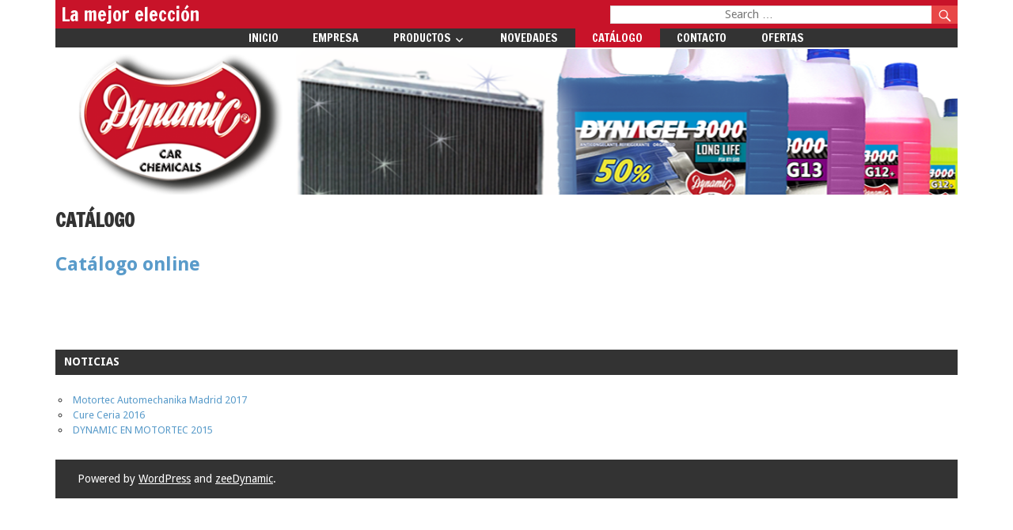

--- FILE ---
content_type: text/html; charset=UTF-8
request_url: http://dynamic-brugarolas.com/descargas/
body_size: 23622
content:
<!DOCTYPE html>
<html lang="es-ES">

<head>
<meta charset="UTF-8">
<meta name="viewport" content="width=device-width, initial-scale=1">
<link rel="profile" href="http://gmpg.org/xfn/11">
<link rel="pingback" href="http://dynamic-brugarolas.com/xmlrpc.php">

<title>CATÁLOGO &#8211; La mejor elección</title>
<link rel='dns-prefetch' href='//plausible.io' />
<link rel='dns-prefetch' href='//fonts.googleapis.com' />
<link rel='dns-prefetch' href='//s.w.org' />
<link rel="alternate" type="application/rss+xml" title="La mejor elección &raquo; Feed" href="http://dynamic-brugarolas.com/feed/" />
<link rel="alternate" type="application/rss+xml" title="La mejor elección &raquo; RSS de los comentarios" href="http://dynamic-brugarolas.com/comments/feed/" />
		<script type="text/javascript">
			window._wpemojiSettings = {"baseUrl":"https:\/\/s.w.org\/images\/core\/emoji\/2.3\/72x72\/","ext":".png","svgUrl":"https:\/\/s.w.org\/images\/core\/emoji\/2.3\/svg\/","svgExt":".svg","source":{"concatemoji":"http:\/\/dynamic-brugarolas.com\/wp-includes\/js\/wp-emoji-release.min.js?ver=4.8.25"}};
			!function(t,a,e){var r,i,n,o=a.createElement("canvas"),l=o.getContext&&o.getContext("2d");function c(t){var e=a.createElement("script");e.src=t,e.defer=e.type="text/javascript",a.getElementsByTagName("head")[0].appendChild(e)}for(n=Array("flag","emoji4"),e.supports={everything:!0,everythingExceptFlag:!0},i=0;i<n.length;i++)e.supports[n[i]]=function(t){var e,a=String.fromCharCode;if(!l||!l.fillText)return!1;switch(l.clearRect(0,0,o.width,o.height),l.textBaseline="top",l.font="600 32px Arial",t){case"flag":return(l.fillText(a(55356,56826,55356,56819),0,0),e=o.toDataURL(),l.clearRect(0,0,o.width,o.height),l.fillText(a(55356,56826,8203,55356,56819),0,0),e===o.toDataURL())?!1:(l.clearRect(0,0,o.width,o.height),l.fillText(a(55356,57332,56128,56423,56128,56418,56128,56421,56128,56430,56128,56423,56128,56447),0,0),e=o.toDataURL(),l.clearRect(0,0,o.width,o.height),l.fillText(a(55356,57332,8203,56128,56423,8203,56128,56418,8203,56128,56421,8203,56128,56430,8203,56128,56423,8203,56128,56447),0,0),e!==o.toDataURL());case"emoji4":return l.fillText(a(55358,56794,8205,9794,65039),0,0),e=o.toDataURL(),l.clearRect(0,0,o.width,o.height),l.fillText(a(55358,56794,8203,9794,65039),0,0),e!==o.toDataURL()}return!1}(n[i]),e.supports.everything=e.supports.everything&&e.supports[n[i]],"flag"!==n[i]&&(e.supports.everythingExceptFlag=e.supports.everythingExceptFlag&&e.supports[n[i]]);e.supports.everythingExceptFlag=e.supports.everythingExceptFlag&&!e.supports.flag,e.DOMReady=!1,e.readyCallback=function(){e.DOMReady=!0},e.supports.everything||(r=function(){e.readyCallback()},a.addEventListener?(a.addEventListener("DOMContentLoaded",r,!1),t.addEventListener("load",r,!1)):(t.attachEvent("onload",r),a.attachEvent("onreadystatechange",function(){"complete"===a.readyState&&e.readyCallback()})),(r=e.source||{}).concatemoji?c(r.concatemoji):r.wpemoji&&r.twemoji&&(c(r.twemoji),c(r.wpemoji)))}(window,document,window._wpemojiSettings);
		</script>
		<style type="text/css">
img.wp-smiley,
img.emoji {
	display: inline !important;
	border: none !important;
	box-shadow: none !important;
	height: 1em !important;
	width: 1em !important;
	margin: 0 .07em !important;
	vertical-align: -0.1em !important;
	background: none !important;
	padding: 0 !important;
}
</style>
<link rel='stylesheet' id='contact-form-7-css'  href='http://dynamic-brugarolas.com/wp-content/plugins/contact-form-7/includes/css/styles.css?ver=4.9' type='text/css' media='all' />
<link rel='stylesheet' id='font-awesome-css'  href='http://dynamic-brugarolas.com/wp-content/plugins/download-manager/assets/font-awesome/css/font-awesome.min.css?ver=4.8.25' type='text/css' media='all' />
<link rel='stylesheet' id='wpdm-bootstrap-css'  href='http://dynamic-brugarolas.com/wp-content/plugins/download-manager/assets/bootstrap/css/bootstrap.css?ver=4.8.25' type='text/css' media='all' />
<link rel='stylesheet' id='wpdm-front-css'  href='http://dynamic-brugarolas.com/wp-content/plugins/download-manager/assets/css/front.css?ver=4.8.25' type='text/css' media='all' />
<link rel='stylesheet' id='uaf_client_css-css'  href='http://dynamic-brugarolas.com/wp-content/uploads/useanyfont/uaf.css?ver=1499246553' type='text/css' media='all' />
<link rel='stylesheet' id='woocommerce-layout-css'  href='//dynamic-brugarolas.com/wp-content/plugins/woocommerce/assets/css/woocommerce-layout.css?ver=3.1.2' type='text/css' media='all' />
<link rel='stylesheet' id='woocommerce-smallscreen-css'  href='//dynamic-brugarolas.com/wp-content/plugins/woocommerce/assets/css/woocommerce-smallscreen.css?ver=3.1.2' type='text/css' media='only screen and (max-width: 768px)' />
<link rel='stylesheet' id='woocommerce-general-css'  href='//dynamic-brugarolas.com/wp-content/plugins/woocommerce/assets/css/woocommerce.css?ver=3.1.2' type='text/css' media='all' />
<link rel='stylesheet' id='wpmps-frontend-css'  href='http://dynamic-brugarolas.com/wp-content/plugins/wp-mapa-politico-spain/assets/css/frontend.min.css?ver=3.0.0' type='text/css' media='all' />
<link rel='stylesheet' id='zeedynamic-stylesheet-css'  href='http://dynamic-brugarolas.com/wp-content/themes/zeedynamic/style.css?ver=1.1.4' type='text/css' media='all' />
<link rel='stylesheet' id='genericons-css'  href='http://dynamic-brugarolas.com/wp-content/themes/zeedynamic/css/genericons/genericons.css?ver=3.4.1' type='text/css' media='all' />
<link rel='stylesheet' id='zeedynamic-default-fonts-css'  href='//fonts.googleapis.com/css?family=Droid+Sans%3A400%2C400italic%2C700%2C700italic%7CFrancois+One%3A400%2C400italic%2C700%2C700italic&#038;subset=latin%2Clatin-ext' type='text/css' media='all' />
<link rel='stylesheet' id='dry_awp_theme_style-css'  href='http://dynamic-brugarolas.com/wp-content/plugins/advanced-wp-columns/assets/css/awp-columns.css?ver=4.8.25' type='text/css' media='all' />
<style id='dry_awp_theme_style-inline-css' type='text/css'>
@media screen and (max-width: 1024px) {	.csColumn {		clear: both !important;		float: none !important;		text-align: center !important;		margin-left:  10% !important;		margin-right: 10% !important;		width: 80% !important;	}	.csColumnGap {		display: none !important;	}}
</style>
<link rel='stylesheet' id='custom-css-css'  href='http://dynamic-brugarolas.com/wp-content/plugins/theme-customisations-master/custom/style.css?ver=4.8.25' type='text/css' media='all' />
<script type='text/javascript' src='http://dynamic-brugarolas.com/wp-includes/js/jquery/jquery.js?ver=1.12.4'></script>
<script type='text/javascript' src='http://dynamic-brugarolas.com/wp-includes/js/jquery/jquery-migrate.min.js?ver=1.4.1'></script>
<script type='text/javascript' src='http://dynamic-brugarolas.com/wp-content/plugins/alligator-popup/js/popup.js?ver=1.2.0'></script>
<script type='text/javascript' src='http://dynamic-brugarolas.com/wp-content/plugins/download-manager/assets/bootstrap/js/bootstrap.min.js?ver=4.8.25'></script>
<script type='text/javascript' src='http://dynamic-brugarolas.com/wp-content/plugins/download-manager/assets/js/front.js?ver=4.8.25'></script>
<script type='text/javascript' src='http://dynamic-brugarolas.com/wp-content/plugins/download-manager/assets/js/chosen.jquery.min.js?ver=4.8.25'></script>
<script type='text/javascript' async defer data-domain='dynamic-brugarolas.com' src='https://plausible.io/js/plausible.js?ver=1.1.0'></script>
<script type='text/javascript'>
window.plausible = window.plausible || function() { (window.plausible.q = window.plausible.q || []).push(arguments) }
document.addEventListener("click",function(e){for(var t=e.target;t&&(void 0===t.tagName||"a"!=t.tagName.toLowerCase()||!t.href);)t=t.parentNode;t&&t.href&&t.host&&t.host!==location.host&&(plausible("Outbound Link: Click",{props:{referrer:document.location.origin,url:t.href}}),t.target&&!t.target.match(/^_(self|parent|top)$/i)||(setTimeout(function(){location.href=t.href},150),e.preventDefault()))});
</script>
<!--[if lt IE 9]>
<script type='text/javascript' src='http://dynamic-brugarolas.com/wp-content/themes/zeedynamic/js/html5shiv.min.js?ver=3.7.3'></script>
<![endif]-->
<script type='text/javascript'>
/* <![CDATA[ */
var zeedynamic_menu_title = "Menu";
/* ]]> */
</script>
<script type='text/javascript' src='http://dynamic-brugarolas.com/wp-content/themes/zeedynamic/js/navigation.js?ver=20160619'></script>
<script type='text/javascript' src='http://dynamic-brugarolas.com/wp-content/plugins/theme-customisations-master/custom/custom.js?ver=4.8.25'></script>
<meta name="generator" content="WordPress Download Manager 2.9.56" />
<link rel='https://api.w.org/' href='http://dynamic-brugarolas.com/wp-json/' />
<link rel="EditURI" type="application/rsd+xml" title="RSD" href="http://dynamic-brugarolas.com/xmlrpc.php?rsd" />
<link rel="wlwmanifest" type="application/wlwmanifest+xml" href="http://dynamic-brugarolas.com/wp-includes/wlwmanifest.xml" /> 
<link rel="canonical" href="http://dynamic-brugarolas.com/descargas/" />
<link rel='shortlink' href='http://dynamic-brugarolas.com/?p=4115' />
<link rel="alternate" type="application/json+oembed" href="http://dynamic-brugarolas.com/wp-json/oembed/1.0/embed?url=http%3A%2F%2Fdynamic-brugarolas.com%2Fdescargas%2F" />
<link rel="alternate" type="text/xml+oembed" href="http://dynamic-brugarolas.com/wp-json/oembed/1.0/embed?url=http%3A%2F%2Fdynamic-brugarolas.com%2Fdescargas%2F&#038;format=xml" />

        <script>
            var wpdm_site_url = 'http://dynamic-brugarolas.com/';
            var wpdm_home_url = 'http://dynamic-brugarolas.com/';
            var ajax_url = 'http://dynamic-brugarolas.com/wp-admin/admin-ajax.php';
            var wpdm_ajax_url = 'http://dynamic-brugarolas.com/wp-admin/admin-ajax.php';
            var wpdm_ajax_popup = '0';
        </script>


        <meta name="google-site-verification" content="YnFma0P4FV5kLVpG72KODSOyDs-h7Mrv3Qm5WSJRk3I" />	<noscript><style>.woocommerce-product-gallery{ opacity: 1 !important; }</style></noscript>
	<link rel="icon" href="http://dynamic-brugarolas.com/wp-content/uploads/logo-dynamic-150x100.png" sizes="32x32" />
<link rel="icon" href="http://dynamic-brugarolas.com/wp-content/uploads/logo-dynamic.png" sizes="192x192" />
<link rel="apple-touch-icon-precomposed" href="http://dynamic-brugarolas.com/wp-content/uploads/logo-dynamic.png" />
<meta name="msapplication-TileImage" content="http://dynamic-brugarolas.com/wp-content/uploads/logo-dynamic.png" />
</head>

<body class="page-template-default page page-id-4115">

	<div id="page" class="hfeed site">

		<a class="skip-link screen-reader-text" href="#content">Skip to content</a>

		<div id="header-top" class="header-bar-wrap"></div>

		<header id="masthead" class="site-header clearfix" role="banner">

			<div class="header-main container clearfix">

				<div id="logo" class="site-branding clearfix">

										
		<p class="site-title"><a href="http://dynamic-brugarolas.com/" rel="home">La mejor elección</a></p>

	
				</div><!-- .site-branding -->

				<div class="header-widgets clearfix">

					<aside id="search-3" class="header-widget widget_search">
<form role="search" method="get" class="search-form" action="http://dynamic-brugarolas.com/">
	<label>
		<span class="screen-reader-text">Search for:</span>
		<input type="search" class="search-field"
			placeholder="Search &hellip;"
			value="" name="s"
			title="Search for:" />
	</label>
	<button type="submit" class="search-submit">
		<span class="genericon-search"></span>
		<span class="screen-reader-text">Search</span>
	</button>
</form>
</aside>
				</div><!-- .header-widgets -->


			</div><!-- .header-main -->

			<div id="main-navigation-wrap" class="primary-navigation-wrap">

				<nav id="main-navigation" class="primary-navigation navigation clearfix" role="navigation">
					<ul id="menu-menu-2016" class="main-navigation-menu"><li id="menu-item-4187" class="menu-item menu-item-type-post_type menu-item-object-page menu-item-home menu-item-4187"><a href="http://dynamic-brugarolas.com/">INICIO</a></li>
<li id="menu-item-4076" class="menu-item menu-item-type-post_type menu-item-object-page menu-item-4076"><a href="http://dynamic-brugarolas.com/empresa/">EMPRESA</a></li>
<li id="menu-item-4077" class="menu-item menu-item-type-post_type menu-item-object-page menu-item-has-children menu-item-4077"><a href="http://dynamic-brugarolas.com/tienda/">PRODUCTOS</a>
<ul  class="sub-menu">
	<li id="menu-item-4078" class="menu-item menu-item-type-taxonomy menu-item-object-product_cat menu-item-has-children menu-item-4078"><a href="http://dynamic-brugarolas.com/categoria-producto/liquidos-de-freno-atf/">LIQUIDOS DE FRENO / ATF</a>
	<ul  class="sub-menu">
		<li id="menu-item-4079" class="menu-item menu-item-type-taxonomy menu-item-object-product_cat menu-item-4079"><a href="http://dynamic-brugarolas.com/categoria-producto/liquidos-de-freno-atf/dot-4/">Dot 4</a></li>
		<li id="menu-item-4080" class="menu-item menu-item-type-taxonomy menu-item-object-product_cat menu-item-4080"><a href="http://dynamic-brugarolas.com/categoria-producto/liquidos-de-freno-atf/atf-dexron/">Transmisiones / Suspensiones / Direcciones&#8230;</a></li>
	</ul>
</li>
	<li id="menu-item-4081" class="menu-item menu-item-type-taxonomy menu-item-object-product_cat menu-item-has-children menu-item-4081"><a href="http://dynamic-brugarolas.com/categoria-producto/anticongelantes/">ANTICONGELANTES</a>
	<ul  class="sub-menu">
		<li id="menu-item-4082" class="menu-item menu-item-type-taxonomy menu-item-object-product_cat menu-item-4082"><a href="http://dynamic-brugarolas.com/categoria-producto/anticongelantes/vehiculo-ligero/">vehículos ligeros</a></li>
		<li id="menu-item-4083" class="menu-item menu-item-type-taxonomy menu-item-object-product_cat menu-item-4083"><a href="http://dynamic-brugarolas.com/categoria-producto/anticongelantes/vehiculos-industriales/">vehículos industriales</a></li>
		<li id="menu-item-4084" class="menu-item menu-item-type-taxonomy menu-item-object-product_cat menu-item-4084"><a href="http://dynamic-brugarolas.com/categoria-producto/anticongelantes/inorganicos-refrigerantes/">Inorgánicos / refrigerantes</a></li>
	</ul>
</li>
	<li id="menu-item-4085" class="menu-item menu-item-type-taxonomy menu-item-object-product_cat menu-item-has-children menu-item-4085"><a href="http://dynamic-brugarolas.com/categoria-producto/limpieza-mantenimiento/">LIMPIEZA &#038; MANTENIMIENTO</a>
	<ul  class="sub-menu">
		<li id="menu-item-4088" class="menu-item menu-item-type-taxonomy menu-item-object-product_cat menu-item-4088"><a href="http://dynamic-brugarolas.com/categoria-producto/limpieza-mantenimiento/profesional/">Profesional</a></li>
		<li id="menu-item-4089" class="menu-item menu-item-type-taxonomy menu-item-object-product_cat menu-item-4089"><a href="http://dynamic-brugarolas.com/categoria-producto/limpieza-mantenimiento/usuario/">Usuario</a></li>
		<li id="menu-item-4087" class="menu-item menu-item-type-taxonomy menu-item-object-product_cat menu-item-4087"><a href="http://dynamic-brugarolas.com/categoria-producto/limpieza-mantenimiento/limpia-cristales/">Limpia Cristales</a></li>
		<li id="menu-item-4086" class="menu-item menu-item-type-taxonomy menu-item-object-product_cat menu-item-4086"><a href="http://dynamic-brugarolas.com/categoria-producto/limpieza-mantenimiento/aditivos/">ADITIVOS</a></li>
	</ul>
</li>
	<li id="menu-item-4090" class="menu-item menu-item-type-taxonomy menu-item-object-product_cat menu-item-4090"><a href="http://dynamic-brugarolas.com/categoria-producto/productos-cure/">PRODUCTOS CURE</a></li>
	<li id="menu-item-4091" class="menu-item menu-item-type-taxonomy menu-item-object-product_cat menu-item-has-children menu-item-4091"><a href="http://dynamic-brugarolas.com/categoria-producto/aceites-motor/">ACEITES MOTOR</a>
	<ul  class="sub-menu">
		<li id="menu-item-4094" class="menu-item menu-item-type-taxonomy menu-item-object-product_cat menu-item-4094"><a href="http://dynamic-brugarolas.com/categoria-producto/aceites-motor/vehiculos-ligeros/">Vehículos ligeros</a></li>
		<li id="menu-item-4093" class="menu-item menu-item-type-taxonomy menu-item-object-product_cat menu-item-4093"><a href="http://dynamic-brugarolas.com/categoria-producto/aceites-motor/vehiculos-industriales-aceites-motor/">Vehículos industriales</a></li>
		<li id="menu-item-4092" class="menu-item menu-item-type-taxonomy menu-item-object-product_cat menu-item-4092"><a href="http://dynamic-brugarolas.com/categoria-producto/aceites-motor/motocicletas-2t/">Motocicletas 2T</a></li>
	</ul>
</li>
	<li id="menu-item-4096" class="menu-item menu-item-type-taxonomy menu-item-object-product_cat menu-item-4096"><a href="http://dynamic-brugarolas.com/categoria-producto/aceites-hidraulicos/">ACEITES HIDRAÚLICOS</a></li>
	<li id="menu-item-4095" class="menu-item menu-item-type-taxonomy menu-item-object-product_cat menu-item-4095"><a href="http://dynamic-brugarolas.com/categoria-producto/lubricantes-engranajes/">LUBRICANTES ENGRANAJES</a></li>
	<li id="menu-item-4097" class="menu-item menu-item-type-taxonomy menu-item-object-product_cat menu-item-has-children menu-item-4097"><a href="http://dynamic-brugarolas.com/categoria-producto/grasas/">GRASAS</a>
	<ul  class="sub-menu">
		<li id="menu-item-4101" class="menu-item menu-item-type-taxonomy menu-item-object-product_cat menu-item-4101"><a href="http://dynamic-brugarolas.com/categoria-producto/grasas/liticas/">Liticas</a></li>
		<li id="menu-item-4099" class="menu-item menu-item-type-taxonomy menu-item-object-product_cat menu-item-4099"><a href="http://dynamic-brugarolas.com/categoria-producto/grasas/calcicas/">Calcicas</a></li>
		<li id="menu-item-4100" class="menu-item menu-item-type-taxonomy menu-item-object-product_cat menu-item-4100"><a href="http://dynamic-brugarolas.com/categoria-producto/grasas/complejas-cobre-aluminio/">Complejas / cobre / aluminio</a></li>
		<li id="menu-item-4098" class="menu-item menu-item-type-taxonomy menu-item-object-product_cat menu-item-4098"><a href="http://dynamic-brugarolas.com/categoria-producto/grasas/atoxicas/">Atóxicas</a></li>
		<li id="menu-item-4102" class="menu-item menu-item-type-taxonomy menu-item-object-product_cat menu-item-4102"><a href="http://dynamic-brugarolas.com/categoria-producto/grasas/spray/">Spray</a></li>
	</ul>
</li>
</ul>
</li>
<li id="menu-item-4110" class="menu-item menu-item-type-post_type menu-item-object-page menu-item-4110"><a href="http://dynamic-brugarolas.com/novedades/">Novedades</a></li>
<li id="menu-item-4117" class="menu-item menu-item-type-post_type menu-item-object-page current-menu-item page_item page-item-4115 current_page_item menu-item-4117"><a href="http://dynamic-brugarolas.com/descargas/">CATÁLOGO</a></li>
<li id="menu-item-4113" class="menu-item menu-item-type-post_type menu-item-object-page menu-item-4113"><a href="http://dynamic-brugarolas.com/contactos/">CONTACTO</a></li>
<li id="menu-item-4911" class="menu-item menu-item-type-post_type menu-item-object-page menu-item-4911"><a href="http://dynamic-brugarolas.com/ofertas/">OFERTAS</a></li>
</ul>				</nav><!-- #main-navigation -->

			</div>

		</header><!-- #masthead -->

		
		<div id="content" class="site-content container clearfix">

			
		<div id="headimg" class="header-image">

		
			<img src="http://dynamic-brugarolas.com/wp-content/uploads/banner-logo-sombra-antic.png" srcset="http://dynamic-brugarolas.com/wp-content/uploads/banner-logo-sombra-antic.png 1230w, http://dynamic-brugarolas.com/wp-content/uploads/banner-logo-sombra-antic-150x24.png 150w, http://dynamic-brugarolas.com/wp-content/uploads/banner-logo-sombra-antic-768x125.png 768w, http://dynamic-brugarolas.com/wp-content/uploads/banner-logo-sombra-antic-800x130.png 800w, http://dynamic-brugarolas.com/wp-content/uploads/banner-logo-sombra-antic-103x17.png 103w, http://dynamic-brugarolas.com/wp-content/uploads/banner-logo-sombra-antic-223x36.png 223w" width="1230" height="200" alt="La mejor elección">

		
		</div>

	
	<section id="primary" class="content-area">
		<main id="main" class="site-main" role="main">
					
			
<article id="post-4115" class="post-4115 page type-page status-publish hentry">

	<header class="entry-header">

		<h1 class="page-title">CATÁLOGO</h1>
	</header><!-- .entry-header -->

	<div class="entry-content clearfix">

		<h2></h2>
<h2><a href="http://siker.eac.es/public.wgx">Catálogo online</a></h2>
<p>&nbsp;</p>

		
	</div><!-- .entry-content -->

</article>

<div id="comments" class="comments-area">

	
	
	
	
</div><!-- #comments -->
		
		</main><!-- #main -->
	</section><!-- #primary -->
	
		<section id="secondary" class="sidebar widget-area clearfix" role="complementary">

				<aside id="recent-posts-2" class="widget widget_recent_entries clearfix">		<div class="widget-header"><h3 class="widget-title">Noticias</h3></div>		<ul>
					<li>
				<a href="http://dynamic-brugarolas.com/motrotec-automechanika-madrid-2017/">Motortec Automechanika Madrid 2017</a>
						</li>
					<li>
				<a href="http://dynamic-brugarolas.com/cure-ceria-2016/">Cure Ceria 2016</a>
						</li>
					<li>
				<a href="http://dynamic-brugarolas.com/brugarolas-s-a-division-dynamic-en-motortec-2005/">DYNAMIC EN MOTORTEC 2015</a>
						</li>
				</ul>
		</aside>		
	</section><!-- #secondary -->

	
	</div><!-- #content -->
	
	
	<div id="footer" class="footer-wrap">
	
		<footer id="colophon" class="site-footer clearfix" role="contentinfo">

			<div id="footer-text" class="site-info">
				
	<span class="credit-link">
		Powered by <a href="http://wordpress.org" title="WordPress">WordPress</a> and <a href="https://themezee.com/themes/zeedynamic/" title="zeeDynamic WordPress Theme">zeeDynamic</a>.	</span>

				</div><!-- .site-info -->
			
			
		</footer><!-- #colophon -->
		
	</div>

</div><!-- #page -->

<script type='text/javascript'>
/* <![CDATA[ */
var wpcf7 = {"apiSettings":{"root":"http:\/\/dynamic-brugarolas.com\/wp-json\/contact-form-7\/v1","namespace":"contact-form-7\/v1"},"recaptcha":{"messages":{"empty":"Por favor, prueba que no eres un robot."}}};
/* ]]> */
</script>
<script type='text/javascript' src='http://dynamic-brugarolas.com/wp-content/plugins/contact-form-7/includes/js/scripts.js?ver=4.9'></script>
<script type='text/javascript' src='http://dynamic-brugarolas.com/wp-includes/js/jquery/jquery.form.min.js?ver=3.37.0'></script>
<script type='text/javascript' src='//dynamic-brugarolas.com/wp-content/plugins/woocommerce/assets/js/jquery-blockui/jquery.blockUI.min.js?ver=2.70'></script>
<script type='text/javascript' src='//dynamic-brugarolas.com/wp-content/plugins/woocommerce/assets/js/js-cookie/js.cookie.min.js?ver=2.1.4'></script>
<script type='text/javascript'>
/* <![CDATA[ */
var woocommerce_params = {"ajax_url":"\/wp-admin\/admin-ajax.php","wc_ajax_url":"\/descargas\/?wc-ajax=%%endpoint%%"};
/* ]]> */
</script>
<script type='text/javascript' src='//dynamic-brugarolas.com/wp-content/plugins/woocommerce/assets/js/frontend/woocommerce.min.js?ver=3.1.2'></script>
<script type='text/javascript'>
/* <![CDATA[ */
var wc_cart_fragments_params = {"ajax_url":"\/wp-admin\/admin-ajax.php","wc_ajax_url":"\/descargas\/?wc-ajax=%%endpoint%%","fragment_name":"wc_fragments_c39690bfe422b798cd7c5bacc3647869"};
/* ]]> */
</script>
<script type='text/javascript' src='//dynamic-brugarolas.com/wp-content/plugins/woocommerce/assets/js/frontend/cart-fragments.min.js?ver=3.1.2'></script>
<script type='text/javascript' src='http://dynamic-brugarolas.com/wp-includes/js/wp-embed.min.js?ver=4.8.25'></script>

</body>
</html>


--- FILE ---
content_type: text/css
request_url: http://dynamic-brugarolas.com/wp-content/uploads/useanyfont/uaf.css?ver=1499246553
body_size: 487
content:
			@font-face {
				font-family: 'brusch';
				font-style: normal;
				src: url('/wp-content/uploads/useanyfont/160718104822brusch.eot');
				src: local('brusch'), url('/wp-content/uploads/useanyfont/160718104822brusch.eot') format('embedded-opentype'), url('/wp-content/uploads/useanyfont/160718104822brusch.woff') format('woff');
			}
            
            .brusch{font-family: 'brusch' !important;}
            
						h6{
					font-family: 'brusch' !important;
				}
		

--- FILE ---
content_type: text/css
request_url: http://dynamic-brugarolas.com/wp-content/plugins/wp-mapa-politico-spain/assets/css/frontend.min.css?ver=3.0.0
body_size: 323
content:
[title]{position:relative}[title]:after{content:attr(title);color:#fff;background:#333;background:rgba(51,51,51,.75);padding:5px;position:absolute;left:-9999px;opacity:0;bottom:100%;white-space:nowrap;-webkit-transition:.25s linear opacity}[title]:hover:after{left:5px;opacity:1}.wp-border-img-mapa{border:1px solid #ddd}


--- FILE ---
content_type: application/javascript
request_url: http://dynamic-brugarolas.com/wp-content/themes/zeedynamic/js/navigation.js?ver=20160619
body_size: 5295
content:
/**
 * Navigation Plugin
 * Includes responsiveMenu() function
 *
 * Copyright 2016 ThemeZee
 * Free to use under the GPLv2 and later license.
 * http://www.gnu.org/licenses/gpl-2.0.html
 *
 * Author: Thomas Weichselbaumer (themezee.com)
 *
 * @package zeeDynamic
 */

(function($) {

	/**--------------------------------------------------------------
	# Responsive Navigation for WordPress menus
	--------------------------------------------------------------*/
	$.fn.responsiveMenu = function( options ) {

		if ( options === undefined ) {
			options = {};
		}

		/* Set Defaults */
		var defaults = {
			menuClass: 'menu',
			toggleClass: 'menu-toggle',
			toggleText: '',
			maxWidth: '60em'
		};

		/* Set Variables */
		var vars = $.extend( {}, defaults, options ),
			menuClass = vars.menuClass,
			toggleID = ( vars.toggleID ) ? vars.toggleID : vars.toggleClass,
			toggleClass = vars.toggleClass,
			toggleText = vars.toggleText,
			maxWidth = vars.maxWidth,
			$this = $( this ),
			$menu = $( '.' + menuClass );

		/*********************
		* Desktop Navigation *
		**********************/

		/* Set and reset dropdown animations based on screen size */
		if ( typeof matchMedia == 'function' ) {
			var mq = window.matchMedia( '(max-width: ' + maxWidth + ')' );
			mq.addListener( widthChange );
			widthChange( mq );
		}
		function widthChange( mq ) {

			if ( mq.matches ) {

				/* Reset desktop navigation menu dropdown animation on smaller screens */
				$menu.find( 'ul' ).css( {display: 'block'} );
				$menu.find( 'li ul' ).css( {visibility: 'visible', display: 'block'} );
				$menu.find( 'li' ).unbind( 'mouseenter mouseleave' );

				$menu.find( 'li.menu-item-has-children ul' ).each( function() {
					$( this ).hide();
					$( this ).parent().find( '.submenu-dropdown-toggle' ).removeClass( 'active' );
				} );

				/* Remove ARIA states on mobile devices */
				$menu.find( 'li.menu-item-has-children a' ).unbind( 'focus.aria mouseenter.aria blur.aria  mouseleave.aria' );

			} else {

				/* Add dropdown animation for desktop navigation menu */
				$menu.find( 'ul' ).css( {display: 'none'} );
				$menu.find( 'li' ).hover( function() {
					$( this ).find( 'ul:first' ).css( {visibility: 'visible', display: 'none'} ).slideDown( 300 );
				}, function() {
					$( this ).find( 'ul:first' ).css( {visibility: 'hidden'} );
				} );

				/* Make sure menu does not fly off the right of the screen */
				$menu.find( 'li ul .menu-item-has-children' ).mouseenter( function() {
					if ( $( this ).children( 'ul' ).offset().left + 250 > $( window ).width() ) {
						$( this ).children( 'ul' ).css( 'right', '16rem' );
					}
				});

				// Add menu items with submenus to aria-haspopup="true".
				$menu.find( '.menu-item-has-children' ).attr( 'aria-haspopup', 'true' ).attr( 'aria-expanded', 'false' );

				/* Properly update the ARIA states on focus (keyboard) and mouse over events */
				$menu.find( 'li.menu-item-has-children a' ).on( 'focus.aria mouseenter.aria', function() {
					$( this ).parents( '.menu-item' ).attr( 'aria-expanded', true ).find('ul:first').css({visibility: 'visible',display: 'block'});
				} );

				/* Properly update the ARIA states on blur (keyboard) and mouse out events */
				$menu.find( 'li.menu-item-has-children a' ).on( 'blur.aria  mouseleave.aria', function() {

					if( ! $(this).parent().next('li').length > 0 && ! $(this).next('ul').length > 0 ) {

						$( this ).closest( '.menu-item-has-children' ).attr( 'aria-expanded', false ).find('.sub-menu').css({display: 'none'});

					}

				} );

			}

		}

		/********************
		* Mobile Navigation *
		*********************/

		/* Add Menu Toggle Button for mobile navigation */
		$this.before( '<button id=\"' + toggleID + '\" class=\"' + toggleClass + '\">' + toggleText + '</button>' );

		/* Add dropdown toggle for submenus on mobile navigation */
		$menu.find( 'li.menu-item-has-children' ).prepend( '<span class=\"submenu-dropdown-toggle\"></span>' );

		/* Add dropdown slide animation for mobile devices */
		$( '#' + toggleID ).on( 'click', function() {
			$menu.slideToggle();
			$( this ).toggleClass( 'active' );
		});

		/* Add dropdown animation for submenus on mobile navigation */
		$menu.find( 'li.menu-item-has-children ul' ).each( function () {
			$( this ).hide();
		} );
		$menu.find( '.submenu-dropdown-toggle' ).on( 'click', function() {
			$( this ).parent().find( 'ul:first' ).slideToggle();
			$( this ).toggleClass( 'active' );
		});

	};

	/**--------------------------------------------------------------
	# Setup Navigation Menus
	--------------------------------------------------------------*/
	$( document ).ready( function() {

		/* Setup Main Navigation */
		$( '#main-navigation' ).responsiveMenu( {
			menuClass: 'main-navigation-menu',
			toggleClass: 'main-navigation-toggle',
			toggleText: zeedynamic_menu_title,
			maxWidth: '60em'
		} );

		/* Setup Top Navigation */
		$( '#top-navigation' ).responsiveMenu( {
			menuClass: 'top-navigation-menu',
			toggleClass: 'top-navigation-toggle',
			maxWidth: '60em'
		} );

		/* Setup Footer Navigation */
		$( '#footer-navigation' ).responsiveMenu( {
			menuClass: 'footer-navigation-menu',
			toggleClass: 'footer-navigation-toggle',
			maxWidth: '40em'
		} );

	} );

}(jQuery));
